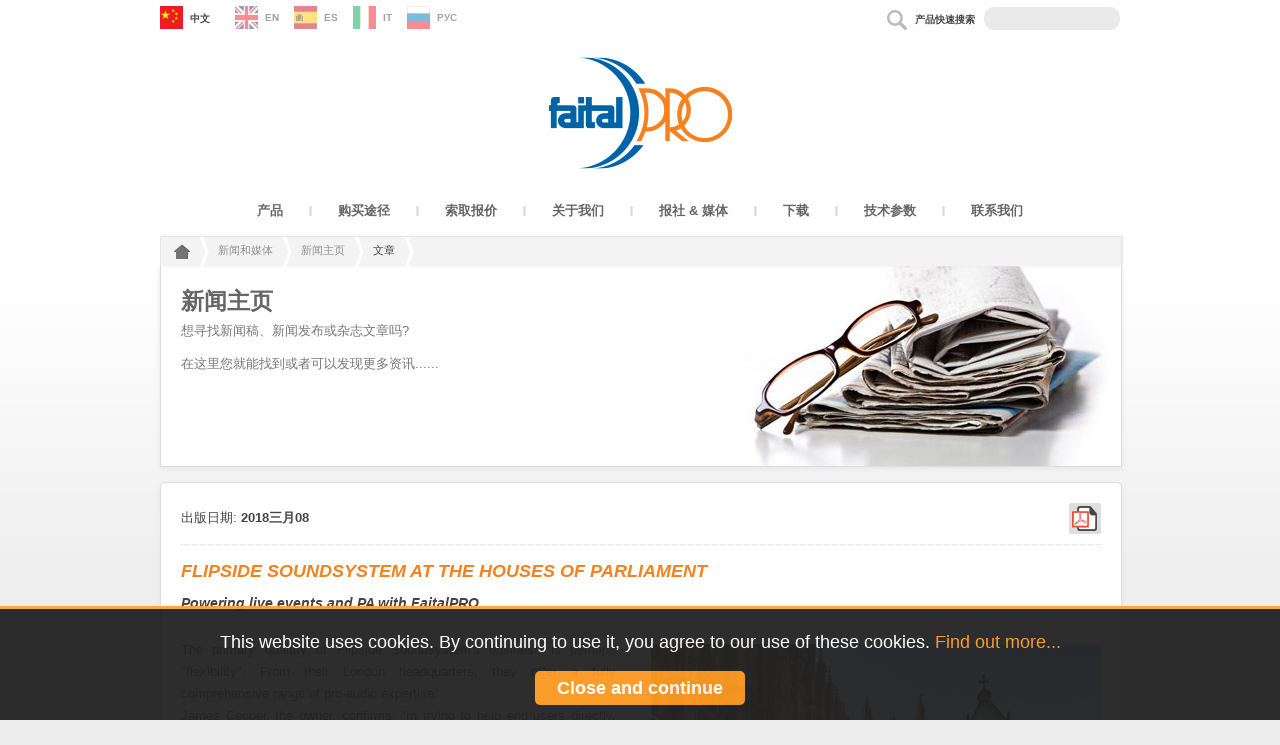

--- FILE ---
content_type: text/html; charset=UTF-8
request_url: https://faitalpro.com/cn/press_&_media/news_archive/article/index.php?id_article=147
body_size: 6400
content:

<!DOCTYPE html PUBLIC "-//W3C//DTD XHTML 1.0 Transitional//EN" "http://www.w3.org/TR/xhtml1/DTD/xhtml1-transitional.dtd">
<html xmlns="http://www.w3.org/1999/xhtml"><head>
<META NAME="KEYWORDS" CONTENT="音响,专业的,专业,音箱,扬声器,喇叭单元,喇叭,专业音响">
<meta http-equiv="Content-Type" content="text/html; charset=UTF-8" />
<link rel="shortcut icon" href="https://www.faitalpro.com/img/favicon.ico" >
<title>FaitalPRO | Press &amp; Media | News Archive</title>

<link rel="stylesheet" media="screen" href="/css/general.css" />
<link rel="stylesheet" media="screen" href="../../../css/general.css" />
<link rel="stylesheet" media="screen" href="/lib/pagetop/css/pagetop.css" />
<link rel="stylesheet" media="screen" href="/css/pressmedia.css" />
<link rel="stylesheet" media="screen" href="/lib/popup/css/popup.css" />
<link rel="stylesheet" media="screen" href="../../../lib/searchbox/css/searchbox.css" />


<style>
.box img:hover{
	opacity:1;
	-moz-opacity:1;
	-webkit-opacity:1;
	filter: alpha(opacity=100);
}

#sharebox{top:500px;}
p{margin-bottom:20px;}

.nav_container{display:none !important;}
.piro_overlay{cursor:default !important;}

#send_result{
	display:none;
	background:#f9f9f9;
	width:410px;
	height:70px;
	font-family:"Trebuchet MS", Arial, Helvetica, sans-serif;
	font-size:13px;
	padding:15px;
	text-align:center;
}

#send_result strong{
	color:#f38221;
	font-size:18px;
}

</style>

<!--[if IE 7]><link rel="stylesheet" type="text/css" href="/css/ie7.css"><![endif]-->
<!--[if IE 8]><link rel="stylesheet" type="text/css" href="/css/ie8.css"><![endif]-->

<script type="text/javascript" src="/lib/jquery.js"></script>
<script type="text/javascript" src="/lib/jquery-ui/js/jquery-ui.js"></script>
<script type="text/javascript" src="/lib/popup/js/popup.js"></script>
<script type="text/javascript" src="/lib/pagetop/js/pagetop.js"></script>
<script type="text/javascript" src="../../../lib/searchbox/js/searchbox.js"></script>
<script type="text/javascript" src="/lib/cookieconsent/cookieconsent.min.js"></script>

<script type="text/javascript">
$(document).ready(function(){	
	$().UItoTop();
	
	$().piroBox_ext({
		piro_speed : 700,
		bg_alpha : 0.7,
		piro_scroll : true 
	});
	
	//CONTROLLO TRADUZIONE ARTICOLO
	$(function(){
		var trans_chk=1;
		if(trans_chk==0){
			$('.press_content').hide();
			$('#send_trigger').click();
			window.setTimeout(function(){
				window.history.back();
			},5000);
		}
	});
});
</script>

</head>
<body>
<div id="master">
<!-- Analytics Tracker
<script>
(function(i,s,o,g,r,a,m){i['GoogleAnalyticsObject']=r;i[r]=i[r]||function(){
(i[r].q=i[r].q||[]).push(arguments)},i[r].l=1*new Date();a=s.createElement(o),
m=s.getElementsByTagName(o)[0];a.async=1;a.src=g;m.parentNode.insertBefore(a,m)
})(window,document,'script','//www.google-analytics.com/analytics.js','ga');

ga('create', 'UA-43537001-1', 'auto');
ga('set', 'anonymizeIP', true);
ga('send', 'pageview');
</script> -->

<!-- Google tag Analytics 4 (gtag.js) -->
<script async src="https://www.googletagmanager.com/gtag/js?id=G-NESTNKL6F5"></script>
<script>
  window.dataLayer = window.dataLayer || [];
  function gtag(){dataLayer.push(arguments);}
  gtag('js', new Date());

  gtag('config', 'G-NESTNKL6F5');
</script>


<!-- Language Selection -->
<script>
$(document).ready(function(){
	var website_lang='cn';	
	$("#toolbar_lang_wrapper").find("a.toolbar_lnk[rel="+website_lang+"]").parent().remove().insertBefore("div.toolbar_lang:first").children().removeClass("lang_disabled").addClass("lang_selected").children("div.lng_txt").show();
});

<!-- Begin Cookie Consent plugin by Silktide - http://silktide.com/cookieconsent -->
window.cookieconsent_options = {
	message: "This website uses cookies. By continuing to use it, you agree to our use of these cookies.",
	learnMore: 'Find out more...',
	dismiss: "Close and continue",
	theme: "dark-bottom",
	link: 'http://www.faitalpro.com/cn/privacy_statement/',
	markup: [
		'<div class="cc_banner-wrapper {{containerClasses}}">',
			'<div class="cc_banner cc_container cc_container--open">',
				'<p class="cc_message">{{options.message}} <a data-cc-if="options.link" class="cc_more_info" href="{{options.link || "#null"}}">{{options.learnMore}}</a></p>',
				'<a href="#null" data-cc-event="click:dismiss" target="_blank" class="cc_btn cc_btn_accept_all">{{options.dismiss}}</a>',
				'<a class="cc_logo" target="_blank" href="http://silktide.com/cookieconsent">Cookie Consent plugin for the EU cookie law</a>',
			'</div>',
		'</div>'
	  ]
};

</script>

<div id="toolbar">
<table id="toolbar_content" width="100%" height="30" border="0" cellspacing="0" cellpadding="0">
  <tr>
    <td width="50%" >
	<div id="toolbar_lang_wrapper">
    <div class='toolbar_lang' ><a href='javascript:void(0);' rel='cn' class='toolbar_lnk lang_disabled' style='background-image:url(/img/icoflaglng_cn.png);'><div class='lng_txt'><b>中文</b></div></a></div><div class='toolbar_lang'><a href='/en/press_&_media/news_archive/article/index.php?id_article=147' rel='en' class='toolbar_lnk lang_disabled' style='background-image:url(/img/icoflaglng_en.png);'><div class='lng_txt'><b>EN</b></div></a></div><div class='toolbar_lang'><a href='/es/press_&_media/news_archive/article/index.php?id_article=147' rel='es' class='toolbar_lnk lang_disabled' style='background-image:url(/img/icoflaglng_es.png);'><div class='lng_txt'><b>ES</b></div></a></div><div class='toolbar_lang'><a href='/it/press_&_media/news_archive/article/index.php?id_article=147' rel='it' class='toolbar_lnk lang_disabled' style='background-image:url(/img/icoflaglng_it.png);'><div class='lng_txt'><b>IT</b></div></a></div><div class='toolbar_lang'><a href='/ru/press_&_media/news_archive/article/index.php?id_article=147' rel='ru' class='toolbar_lnk lang_disabled' style='background-image:url(/img/icoflaglng_ru.png);'><div class='lng_txt'><b>РУС</b></div></a></div>    </div>
    </td>
    <td width="50%">
    <div id="search_wrapper">
		<div><span id="search_label">产品快速搜索</span><input type="text" size="30" value="" id="toolbar_srcfield" onkeyup="srcproduct(this.value);" /></div>
        
		<div id="suggestions_wrapper">
       <img id="suggestions_arrow" src="/cn/lib/searchbox/css/toparrow.png" />
       
        	<div id="suggestions"></div>
        </div>
    </div>
    </td>
  </tr>
</table>
</div>
<div id="header_box">
 <a href="/cn/index.php"><img src="/img/faitalpro_logo.png" width="189" height="116" id="logo" alt="FaitalPRO - Professional Loudspeakers Made in Italy" title=""/></a>
  <table id="main_menu" border="0" cellpadding="0" cellspacing="0">
    <tr>
      <td align="center" valign="middle"><a href="/cn/products/">产品</a></td>
      <td align="center" valign="middle"><img src="/img/sep_menutop.gif" /></td>
      <td align="center" valign="middle"><a href="/cn/where_to_buy/">购买途径</a></td>
      <td align="center" valign="middle"><img src="/img/sep_menutop.gif" /></td>
      <td align="center" valign="middle"><a href="/cn/request_a_quote/">索取报价</a></td>
      <td align="center" valign="middle"><img src="/img/sep_menutop.gif" /></td>
      <td align="center" valign="middle"><a href="/cn/about_us/">关于我们</a></td>
      <td align="center" valign="middle"><img src="/img/sep_menutop.gif" /></td>
      <td align="center" valign="middle"><a href="/cn/press_&_media/">报社 & 媒体</a></td>
      <td align="center" valign="middle"><img src="/img/sep_menutop.gif" /></td>
      <td align="center" valign="middle"><a href="/cn/downloads/">下载</a></td>
      <td align="center" valign="middle"><img src="/img/sep_menutop.gif" /></td>
      <td align="center" valign="middle"><a href="/cn/tech_specs/">技术参数</a></td>
      <td align="center" valign="middle"><img src="/img/sep_menutop.gif" /></td>
      <td align="center" valign="middle"><a href="/cn/contact_us/?ctype=0">联系我们</a></td>
    </tr>
  </table>
</div><div id="breadcrumbs">
<ul>
<li><a href="/cn/index.php" title="Back to Home"><img src="/img/ico_home.png" width="16" height="16" class="home"></a></li>

<li><a href='/cn/press_&_media'>新闻和媒体</a></li><li><a href='/cn/press_&_media/news_archive'>新闻主页</a></li><li>文章</li>
</ul>
<span class="clear"></span>
</div>


   <div class="page welcome_news noprint">
  <div class="page_content">
  <span class="titolipage">新闻主页</span>
  <div class="intro_text">想寻找新闻稿、新闻发布或杂志文章吗? <br />
    <br />
在这里您就能找到或者可以发现更多资讯......
  </div>
  </div>
</div>
<span class="clear"></span>

<div class="press_content box">
<table id='art_tools' cellpadding='0' cellspacing='0'>
				<tr>
					<td width='220'>出版日期: <strong>2018三月08</strong></td>
					<td align='right'>
					<a title=' 以PDF 格式下载此文章' href='pdf.php?id_article=147' target='_blank'><img class='art_icon' src='/press_&_media/news_archive/img/ico_pdf.png'></a>
					</td>
				</tr>
			</table>
			<div id='article'>
			<span class='title'>FLIPSIDE SOUNDSYSTEM AT THE HOUSES OF PARLIAMENT</span><span class='subtitle'>Powering live events and PA with FaitalPRO</span>
			<img src="http://www.faitalpro.com/press_&amp;_media/news_archive/article/img/147_20180308_01.jpg" style="margin:5px 0px 0px 35px; float:right; width:450px;">The primary qualtity of Flipside Soundsystem's business is perhaps "flexibility". From their London headquarters, they offer a fully comprehensive range of pro-audio expertise.<br>
James Cooper, the owner, confirms: "In trying to help end users directly, we are consultants for our clients, also for companies and professionals who need to reach for the best possible sound quality available. Our goal is providing a total uncompromised sound quality combined with a practical solution."<br>
Flipside are mainly recognized as loudspeaker designers, installers, sound consultants and PA hirers.<br>
Driven by a passion for sound, they offer services to clients such as London's leading nightclubs and promoters.<br>
They have proudly developed long lasting relationships with clients and suppliers.<br>
Touring bands and corporate venues are often involved in the daily routine as the recent event held at the London Houses of Parliament confirms.<br>
James says: "The London Houses of Parliament pavilion event was a temporary hire, we supplied engineers and equipment for the pavilion area and a live performance.<br>
Just a few metres from the Thames bank-side we were called to celebrate the 25th anniversary of the Irish company SAM.<br>
For their business anniversary they hired the Thames Pavilion which is at the back of the Houses of Parliament, within a small private garden. The place is rather picturesque since it is a few meters from the Thames and you can walk just outside the terrace with the Parliament houses marvelous landscape at the back.<br>
Here, the PA was requested to amplify a group called The Titanic Dancers, an Irish band composed of 3 musicians, string session, vocalist, and dancers. There was also a video presentation with food and drinks to celebrate the occasion.
It was a relatively simple job, with an active system, a Midas desk and basic outboard equipment, some microphones, wedge monitors, with only 4 audio crew members including myself needed.<br>
The job was very interesting for many reasons, one being for security check clearance which was very difficult, and for around 50 guests we had to produce a lot of identification info.<br>
We were allowed access just 45 minutes before the start of the event so all equipment used had to be installed very fast.<br>
The issue of this job was time. With only 45 minutes before the event we had a very limited time to gain access, bring in the equipment, setup, sound check and be live and ready for the band to start.<br>
We are not a big company, so we really can take care of our customers needs and our main efforts at the moment are concentrated on developing our PA hire business for occasions just like this.<br>
Our goal is also to focus on developing new audio ideas since we are driven by passion; paying a lot of attention to detail we devote a lot of time into research and development areas.<br>
This is why we are also trying to expand our business areas providing new solutions for a contemporary range of applications.<br>
Our Hypex amplifier modules and FaitalPRO RS range of bass drivers is particularly appreciated.<br>
Among the many FaitalPRO loudspeakers used our cabinets host subwoofers 18FH510, woofers 8PR200, woofers 8RS250, full-ranges 4FE32, and compression drivers HF104.<br>
We chose FaitalPRO professional loudspeakers because their customer care is fantastic with the power to size ratio we need. We just can't find another product range out there that can boast the same quality."<br>
ends<br><br>
 
<a href="http://presspool.faitalpro.com/FlipSideSoundsystem/" target="_blank">Press Images available here</a><br><br>
 

<b>Flipside</b><br>
 
<a href="http://www.flipside-soundsystem.co.uk" target="_blank">www.flipside-soundsystem.co.uk</a>
			</div></div>

</div>
<div id="footer_box">
    <div id="footer_menu">
    <table border="0" cellpadding="7" cellspacing="0" id="tbl_footer_menu">
      <tr>
        <td align="left" valign="top" width="248">
 	 <div id="footer_social">
        <span id="btn_fbt"><a href="https://www.facebook.com/FaitalPRO" target="_blank" title="FaitalPRO on Facebook"><img src="/img/ico_fb_foot.png"></a></span>
        <span id="btn_ig"><a href="https://www.instagram.com/faitalpro/" title="FaitalPRO on Instagram" target="_blank"><img src="/img/ico_ig_foot.png"></a></span>
        <span id="btn_int"><a href="https://linkedin.com/showcase/faitalpro" rel="publisher" title="FaitalPRO on LinkedIn" target="_blank"><img src="/img/ico_in_foot.png"></a></span>
        <span id="btn_twt"><a href="https://x.com/faitalpro" title="FaitalPRO on X" target="_blank"><img src="/img/ico_tw_foot.png"></a></span>
        <span id="btn_ytt"><a href="https://www.youtube.com/user/faitalpro" title="FaitalPRO YouTube Channel" target="_blank"><img src="/img/ico_yt_foot.png"></a></span>
    </div>

		<b>FAITAL S.p.A.</b><br>
        Via Bruno Buozzi, 12<br>
        20097 San Donato Milanese (Milan)<br>
        Italy<br>
        <br>
        <b>P.I.</b> IT00757890157<br><br>
        <b>Tel:</b> +39 02 5277031<br>
        <img id="alpsalpine_footlogo" src="/img/alpsalpinegroup_logo_foot.svg">
        </td>
        <td width="152" align="right" valign="top" class="bordersx">
        	<ul>
              <li class="first">了解</li>
              <li><a href="/cn/about_us/">关于我们</a></li>
              <li><a href="/cn/tech_specs/">技术规格</a></li>
              <li><a href="/cn/about_us/eco-conscious/">Eco-Conscious</a></li>
              <li><a href="/cn/press_&_media/">报社 & 媒体</a></li>
              <li><a href="/cn/downloads/">下载</a></li>
            </ul>
        </td>
        <td width="131" align="right" valign="top" class="bordersx">
       <ul>
            	<li><a href="/cn/products/" class="first">发现</a></li>
                <li><a href="/cn/products/LF_Loudspeakers/">低音喇叭单元</a></li>
                <li><a href="/cn/products/HF_Drivers/">高音喇叭单元</a></li>
                <li><a href="/cn/products/Coaxial_Loudspeakers/">同轴喇叭单元</a></li>
                <li class="foot-li-spacer"><a href="/cn/products/HF_Horns/">高音号角</a></li>
                <li><a href="/cn/products/archived_products/">归档产品</a></li>
                <li><a href="/cn/products/compare_products/">比较产品</a></li>
          </ul>
        </td>
        <td width="115" align="right" valign="top" class="bordersx">
        	<ul>
           	  <li class="first">购买</li>
            	<li><a href="/cn/request_a_quote/">索取报价</a></li>
                <li><a href="/cn/where_to_buy/">寻找分销商</a></li>
            </ul>
        </td>
        <td width="131" align="right" valign="top" class="bordersx">
        	<ul>
           	  <li class="first">联系方式</li>
            	<li><a href="/cn/contact_us/?ctype=0">获取信息</a></li>
                <li><a href="/cn/contact_us/?ctype=1">销售联系方式</a></li>
                <li><a href="/cn/contact_us/?ctype=3">媒体联系方式</a></li>
            </ul>
            <ul style="margin-top:30px;">
           	  <li class="first">支持</li>
            	<li><a href="/cn/support/online_fraud_prevention/index.php">网络欺诈预防 (英语)</a></li>
            </ul>

        </td>
      </tr>
    </table>
  </div>
  <div id="footer_info">
  <table border="0" width="960" cellpadding="4" cellspacing="0" id="tbl_footer_info">
      <tr>
        <td align="left" valign="middle">©2026 FAITAL S.p.A. a socio unico - 所有权利全部保留</td>
        <td align="right" valign="middle"><a href="/cn/privacy_statement/">隐私</a></td>
      </tr>
    </table>
   </div>
 </div>    <a href="#send_result" rel="inline-440-110" class="pirobox" id="send_trigger"></a>
    <div id="send_result">
    <strong>很抱歉......</strong><br />本文尚无中文版。<br />数秒后将跳转到此前页面。<br />感谢您的耐心等待。
    </div>
</body>
</html>



--- FILE ---
content_type: text/css
request_url: https://faitalpro.com/css/general.css
body_size: 4469
content:
/* GLOBAL CSS Document */

/* GENERALI INIZIO ----------------------------------------------------------------------------------------------------------------*/
html, body{
	margin:0;
	background: url(../img/pageint_bg.png) repeat-x #ededed;
	font-family: "Lucida Sans Unicode", "Lucida Grande", sans-serif;
	font-size:11px;
	color:#444;
	-webkit-text-size-adjust: 100%;
	overflow-x:hidden;
    
}

p{
	margin:0;
	padding:0;
}

body.index{
		background: url(../img/page_bg.png) repeat-x  #ededed;
	
}

#master{
	width:960px;
	margin:auto;
	position:relative;
}

.master-wrphome{
	width:960px;
	margin:auto;
	position:relative;
}

strong{
	font-weight:bold;
	font-family:"Trebuchet MS", Arial, Helvetica, sans-serif;
}

a{
	color:#f38221;
	text-decoration:none;
}

a:hover{
	color:#f49308;
}

.hyphen{
	-webkit-hyphens: auto;
     -moz-hyphens: auto;
          hyphens: auto;
}

/*VERIFICARE SE ANCORA UTILIZZATO ----------------------------------------------------------------------------------------------------------------*/
.lnk2btn{
	background:#f38221;
	text-decoration:none;
	color:#FFF;
	padding:3px 6px;
	display: inline-block;
	text-transform:uppercase;
	border:1px solid #cc7903;
	
    -moz-border-radius: 3px;
    -webkit-border-radius: 3px;
	border-radius: 3px;

	-moz-box-shadow:#ddd 1px 1px 1px;
	-webkit-box-shadow:#ddd 1px 1px 1px;
	box-shadow: #ddd 1px 1px 1px;
	
	text-shadow:#cc7903 1px 1px 2px;
	-moz-text-shadow:#cc7903 1px 1px 2px;
	-webkit-text-shadow:#cc7903 1px 1px 2px;
	
	/*TRICK FOR IE BORDER RADIUS AND SHADOWS*/
	behavior: url(/css/iecss3.htc);
	position:relative;
}

.lnk2btn:hover{
	background:#f49308;
	color:#FFF;
	
	-moz-box-shadow:#ddd 0px 0px 1px;
	-webkit-box-shadow:#ddd 0px 0px 1px;
	box-shadow: #ddd 0px 0px 1px;
}
/*FINE CSS DA VERIFICARE-----------------------------------------------------------------------------------------------------------------------*/

img{
	border:none;
}

.clear{
	content:"";
	display:block;
	height:0;
	line-height:0;
	clear:both;
	visibility:hidden;
}

.box{
	border:3px solid #FFF;
	
	-moz-box-shadow:#ddd 0px 2px 5px;
	-webkit-box-shadow:#ddd 0px 2px 5px;
	box-shadow: #ddd 0px 2px 5px;
	
	z-index:1;
	
	-khtml-user-select: none;
	-moz-user-select: none;
	-o-user-select: none;
	user-select: none;

	
	/*TRICK FOR IE BORDER RADIUS AND SHADOWS*/
	behavior: url(/css/iecss3.htc);
	position:relative;
}

.box img:hover{
	opacity:0.7;
	-moz-opacity:0.7;
	-webkit-opacity:0.7;
	filter: alpha(opacity=70);
}

.page{
	background:#FFF;
	width:960px;
	text-align:justify;
	border:1px solid #ddd !important;
	border-top:none !important;
	
	
	-moz-box-shadow:#e8e5e5 0px 2px 5px;
	-webkit-box-shadow:#e8e5e5 0px 2px 5px;
	box-shadow: #e8e5e5 0px 2px 5px;

	z-index:5;
	
	/*TRICK FOR IE BORDER RADIUS AND SHADOWS*/
	behavior: url(/css/iecss3.htc);
}

.page_content{
	padding:20px;
}

.page_separator{
	width:100%;
	height:20px;
	background:url(/img/spacer_mix.gif) repeat-x;  
	}

.titolipage{
	font-family:"Trebuchet MS", Arial, Helvetica, sans-serif;
	font-weight:bold;
	font-size:26px;
	color:#666;
	display:block;
	margin-bottom:5px;
}

.sottotitolipage{
	font-family:"Trebuchet MS", Arial, Helvetica, sans-serif;
	font-size:22px;
	color: #555;
	display:block;
	margin-bottom:10px;
}

#main_content{
	width:680px;
	float:left;
	text-align:justify;
}

#side_content{
	float:right;
	width: 225px;	
}

.side_box{
	padding:6px !important;
	margin-bottom:10px;
	background-color:#eee !important;
	
	
	font-family:"Trebuchet MS", Arial, Helvetica, sans-serif;
	font-weight:bold;
	font-size:14px;
	
	/*TRICK FOR IE BORDER RADIUS AND SHADOWS*/
	behavior: url(/materials/css/iecss3.htc);
}

.boxed_title{
	margin:0;
	margin-bottom:10px;
	background: url(/img/boxed_title_bg.gif) no-repeat #bbb;
	color:#fff;
	display: block;
	padding:10px 15px;
	width:650px;
	
	font-family:"Trebuchet MS", Arial, Helvetica, sans-serif;
	font-size:20px;
	font-weight:bold;
}

.side_title_boxed{
	margin:0;
	margin-bottom:10px;
	background: url(/img/boxed_title_bg.gif) no-repeat #bbb;
	color:#fff;
	display: block;
	padding:10px 15px;
	
	font-family:"Trebuchet MS", Arial, Helvetica, sans-serif;
	font-size:20px;
	font-weight:bold;
}

.side_box_title{
	font-family:"Trebuchet MS", Arial, Helvetica, sans-serif;
	font-size:14px;
	font-weight:bold;
	color:#f47108;
	display:block;
	border-bottom:1px dotted #bbb;
	padding:5px 0px;
	margin-bottom:5px;
}

.big_gray_txt{
	font-family:"Trebuchet MS", Arial, Helvetica, sans-serif;
	color:#666;
	font-size:16px;
	font-weight:bold;
}
/* FINE GENERALI ----------------------------------------------------------------------------------------------------------------*/


/* HEADER INIZIO -------------------------------------------------------------------------------------------------------------------------------------------------------------------------------*/

#header_box{
	width:960px;
	text-align:center;
}

#logo{
	margin:55px 0px 20px 0px;
	height:116px;	
}

/* TOOLBAR INIZIO -------------------------------------------------------------------------------------------------------------------------------------------------------------------------------*/
#toolbar{
    font-family: Arial, "sans-serif" !important;    
	font-size:10px;
	position:fixed !important;
    top: 0;
	left: 0;
	z-index:1000;
	background-color:#fff;
	width:100%;
	height:40px;
	padding:0px;
	margin:0px;
}

#toolbar_content{
	width:960px;
	margin:auto;
	color:#fff;
	margin-top:3px;
}

.toolbar_lnk{
	color:#444;
	position:relative;
	text-transform:uppercase;
	float:right;
	padding:6px 15px 10px 30px;
	background-repeat:no-repeat;
	height:7px;
}

.toolbar_lnk:hover{
	color:#444;
}

.toolbar_firstbtn{
	border-left:1px dotted #666;
}

.toolbar_lastbtn{
	border-right:none;
}

/*Toolbar Language Selection*/
.toolbar_lang a{
	display:block;
	padding-left:28px;
	font-size:10px;
	float:left;
	padding:6px 15px 10px 30px;
	color:#444;
	text-transform:uppercase;
	border-right:none !important;
	height:7px;
}

.toolbar_lang a:hover{
	opacity:1 !important;
	-moz-opacity:1 !important;
	-webkit-opacity:1 !important;
	filter: alpha(opacity=100) !important;
}

.toolbar_lang a.lang_disabled{
	opacity:0.50;
	-moz-opacity:0.50;
	-webkit-opacity:0.50;
	filter: alpha(opacity=50);
}

.toolbar_lang a.lang_selected{
	cursor:default;
	border-right:1px dotted #666;
	margin-right:10px;
}

.toolbar_lang a.lang_selected:hover{
	background-color:transparent !important;
}

/*Toolbar Search box*/
#search_label{
	float:none;
	color:#444;
	position:relative;
	font-size:10px;
	font-weight:bold;
	padding:8px 9px 9px 38px;
	text-transform:uppercase;
	background:url(../img/ico_toolbar_search.png) no-repeat 10px 4px;
}

/* SEARCH BOX */
#search_wrapper{
	float:right;
	position:relative;
	font-family:Arial, Helvetica, sans-serif;
}

#search_wrapper div input {
	font-family:Arial, Helvetica, sans-serif;
	font-size:13px;
	font-weight:bold;
	padding:4px 8px;
	width:120px;
	color:#666;
	background-color:#e7e7e7;
	text-transform:uppercase;	
	-moz-border-radius: 10px;
	-webkit-border-radius: 10px;
	border-radius: 10px;
	border:none;
	
	opacity:0.85;
	-moz-opacity:0.85;
	-webkit-opacity:0.85;
	filter: alpha(opacity=85);
	
	/*TRICK FOR IE BORDER RADIUS AND SHADOWS*/
	behavior: url(/css/iecss3.htc);
	position:relative;
}

#search_wrapper div input:focus {
	opacity:1;
	-moz-opacity:1;
	-webkit-opacity:1;
	filter: alpha(opacity=100);
}


/*CONDITIONAL ADJUSTMENT*/
@-moz-document url-prefix() {
	.toolbar_lnk{padding:9px 5px 9px 38px;}
	#search_wrapper{margin-top:1px;}
}

/* FLOATING BUBBLE FRAME INIZIO */

.bubbleframe_wrapper{ 
	position:relative;
	display:none;
	top:45px;
}
	
.bubbleframe{ 
	position: absolute;
	z-index:1000;
	
	font-family:"Lucida Grande","Lucida Sans Unicode",Arial,Verdana,sans-serif;
	background-color:#FFF;
	padding:10px;
	color:#444;
	font-size:10px;
	line-height:14px;
	border:2px solid #777;
	
	opacity:0.95;
	-moz-opacity:0.95;
	-webkit-opacity:0.95;
	filter: alpha(opacity=95);
	
	-moz-box-shadow:0px 2px 5px #888;
	-webkit-box-shadow:0px 2px 5px #888;
	box-shadow:0px 2px 5px #888;

	-moz-border-radius: 8px;
	-webkit-border-radius: 8px;
	border-radius: 8px;

	/*TRICK FOR IE BORDER RADIUS AND SHADOWS*/
	behavior: url(/css/iecss3.htc);
}
	
.bubbleframe_arrow{
	position:absolute;
	width:20px;
	height:15px;
	top:-12px;
	z-index:1100;
}
/* FLOATING BUBBLE FRAME FINE */

/* TOOLBAR FINE */


/* MAIN MENU INIZIO */
#main_menu{
	height:20px;
	text-transform:uppercase;
	margin:auto;
	margin-top:10px;
	
	-khtml-user-select: none;
	-moz-user-select: none;
	-o-user-select: none;
	user-select: none;
}

#main_menu td{
padding: 0px 5px;
}

#main_menu a{
	font-size:10px;
	font-weight:bold;
	color:#666;
}

#main_menu a:hover{
	color: #f38221;
}

#index_divider{
	width:850px;
	margin:auto;
	margin-bottom:10px;
}
/* MAIN MENU FINE */
/* BREADCRUMP MENU INIZIO */
#breadcrumbs{
	width:100%;
	background:#f3f3f3;
	font-size:11px;
	border:1px solid #e8e5e5;
	border-bottom:none;
	margin-top:15px;
		
	-moz-box-shadow:#e8e5e5 1px 0px 2px;
	-webkit-box-shadow:#e8e5e5 1px 0px 2px;
	box-shadow: #e8e5e5 1px 0px 2px;

	
	-khtml-user-select: none;
	-moz-user-select: none;
	-o-user-select: none;
	user-select: none;
	
	/*TRICK FOR IE BORDER RADIUS AND SHADOWS*/
	behavior: url(/css/iecss3.htc);
	position:relative;
}

#breadcrumbs .home{
	margin-left:5px;
}

#breadcrumbs ul{
	margin:0;
	padding:0;
	list-style:none;
}

#breadcrumbs ul li{
	float:left;
	display:block;
	padding:6px 20px 4px 8px;
	height:19px;
	background:url(/img/sep_breadcrumbs.gif) top right no-repeat;
	cursor:default;
}

#breadcrumbs ul li a {
	color:#8f8f8f;
}

#breadcrumbs ul li a:hover{
	color:#ff8e00;
}
/* BREADCRUMP MENU FINE */
/* HEADER FINE ------------------------------------------------------------------------------------------------------------------------------------------------------------------------*/

#slider{
	width:960px;
	height:375px;
}

.box_args{
	margin:0;
	padding:0;
	margin-top:15px !important;
}

.list_args{
	list-style:none;
	margin:0;
	padding:0;
}

.list_args li.box{
	display:block;
	float:left;
	width:222px;
	height:150px;
	border:3px solid transparent;
	background:#fff;
}

.spacedx{
	margin-right:16px;
}
/* CONTENT FINE */

/* FOOTER INIZIO ------------------------------------------------------------------------------------------------------------------------------------------------------------------------*/
#footer_box{
	width:100% !important;
	color:#444;
	font-size:13px;
    font-family: Arial, "sans-serif" !important;    
	margin-top:20px;
	position:relative;
	background-color:#fff;
}

#footer_menu, #footer_social{
	background:none;
	width:950px;
	margin:auto;
	border:none;
	line-height:20px;
}

#footer_social{
	margin-bottom:20px;
	width:100% !important;
}

#footer_social img{
margin-right:4px;
}

#footer_info{
	background:none;
	background-color:#fff;
	width:100%;
	padding:5px 0px;
	text-transform: none;
	font-weight:bold;
	font-size:11px;
	border-left:none;
	border-right:none;
	border-top:1px solid #f1f1f1;
}

#alpsalpine_footlogo{
    width:60%;
    margin-top: 25px;
}

#tbl_footer_menu{
	width:100%;
	padding-bottom:30px;
	padding-top:25px;
		font-size:13px;
}

#tbl_footer_menu .bordersx{
	border-left:1px solid #f1f1f1;
}

#tbl_footer_menu ul{
	list-style:none;
	margin:0;
	padding:0;
	line-height:28px;
	font-family: Arial, Helvetica, sans-serif;
	font-size:0.9em;
	margin-left:10px;
}

#tbl_footer_menu li.first, #tbl_footer_menu li a.first{
	color:#444;
	font-weight:bold;
	font-size:15px;
	margin-bottom:10px;
	display:block;
}

#tbl_footer_menu li.foot-li-spacer{
	margin-bottom:10px;
}

#tbl_footer_menu li a{
	color:#666;
}

#tbl_footer_menu li a:hover{
	color:#333;
}

#tbl_footer_info{
	height:40px;
	color:#555;
	padding:0px;
	margin:auto;
}

#tbl_footer_info .highlight{
	color:#555;
}

/* FOOTER FINE ------------------------------------------------------------------------------------------------------------------------------------------------------------------------*/

/* PAGE LOADER INIZIO ------------------------------------------------------------------------------------------------------------------------------------------------------------------------*/

#page_content{
	display:none;
}

#page_load{
	width:100%;
	text-align:center;
	color:#999;
	margin:50px 0px 30px 0px;
}

/* PAGE LOADER FINE ------------------------------------------------------------------------------------------------------------------------------------------------------------------------*/

/* COOKIES BANNER INIZIO ------------------------------------------------------------------------------------------------------------------------------------------------------------------------*/
.cc_container {
    background: #222 !important;
	
	color: #fff;
	font-size:18px !important;
	font-family: "Helvetica Neue Light", "HelveticaNeue-Light", "Helvetica Neue", Calibri, Helvetica, Arial !important;
	box-sizing:border-box;
	border-top: 3px solid #ffa437;
	text-align:center;
	
	  /* IE 8 */
	  -ms-filter: "progid:DXImageTransform.Microsoft.Alpha(Opacity=95)";
	
	  /* IE 5-7 */
	  filter: alpha(opacity=95);
	
	  /* Netscape */
	  -moz-opacity: 0.95;
	
	  /* Safari 1.x */
	  -khtml-opacity: 0.95;
	
	  /* Good browsers */
	  opacity: 0.95;
	}
	
    .cc_container .cc_btn,
    .cc_container .cc_btn:visited {
		float:none !important;
        background-color: #fc9820 !important;
        color: #fff !important;
		margin:auto !important;
		max-width: 180px !important;
		margin-top:20px !important;
		font-weight:bold;
        transition: background 200ms ease-in-out, color 200ms ease-in-out, box-shadow 200ms ease-in-out;
        -webkit-transition: background 200ms ease-in-out, color 200ms ease-in-out, box-shadow 200ms ease-in-out;
        -webkit-border-radius: 5px;
		border-radius: 5px;
    }

    .cc_container .cc_btn:hover,
    .cc_container .cc_btn:active {
        background-color: #fb7f1d !important;
        color:#fff !important;
    }


    .cc_more_info {

    }

    .cc_container a,
    .cc_container a:visited {
        text-decoration: none;
        color: #fc9820 !important;
        transition: 200ms color;
    }

    .cc_container a:hover,
    .cc_container a:active {
        color: #fb7f1d !important;
    }



/* FULL SCREEN POPUP ------------------------------------------------------------------------------------------------------------------------------------------------------------------------*/

/**
 * Featherlight – ultra slim jQuery lightbox
 * Version 1.7.14 - http://noelboss.github.io/featherlight/
 *
 * Copyright 2019, Noël Raoul Bossart (http://www.noelboss.com)
 * MIT Licensed.
**/

html.with-featherlight {
	/* disable global scrolling when featherlights are visible */
	overflow: hidden;
}

.featherlight {
	display: none;

	/* dimensions: spanning the background from edge to edge */
	position:fixed;
	top: 0; right: 0; bottom: 0; left: 0;
	z-index: 2147483647; /* z-index needs to be >= elements on the site. */

	/* position: centering content */
	text-align: center;

	/* insures that the ::before pseudo element doesn't force wrap with fixed width content; */
	white-space: nowrap;

	/* styling */
	cursor: pointer;
	background: #333;
	/* IE8 "hack" for nested featherlights */
	background: rgba(0, 0, 0, 0);
}

/* support for nested featherlights. Does not work in IE8 (use JS to fix) */
.featherlight:last-of-type {
	background: rgba(0, 0, 0, 0.8);
}

.featherlight:before {
	/* position: trick to center content vertically */
	content: '';
	display: inline-block;
	height: 100%;
	vertical-align: middle;
}

.featherlight .featherlight-content {
	/* make content container for positioned elements (close button) */
	position: relative;

	/* position: centering vertical and horizontal */
	text-align: center;
	vertical-align: middle;
	display: inline-block;

	/* dimensions: cut off images */
	overflow: auto;
	padding: 25px 25px 0;
	border-bottom: 25px solid transparent;

	/* dimensions: handling large content */
	margin-left: 5%;
	margin-right: 5%;
	max-height: 95%;
    max-width:900px;

	/* styling */
	background: #fff;
	cursor: auto;

	/* reset white-space wrapping */
	white-space: normal;
}

/* contains the content */
.featherlight .featherlight-inner {
	/* make sure its visible */
	display: block;
}

/* don't show these though */
.featherlight script.featherlight-inner,
.featherlight link.featherlight-inner,
.featherlight style.featherlight-inner {
	display: none;
}

.featherlight .featherlight-close-icon {
	/* position: centering vertical and horizontal */
	position: absolute;
	z-index: 9999;
	top: 20px;
	right: 20px;

	/* dimensions: 25px x 25px */
	line-height: 38px;
    width: 160px;

	/* styling */
	cursor: pointer;
	text-align: center;
	font-family: Arial, sans-serif;
    font-size:15px;
    font-weight:bold;
	background: #fd7f14; /* Set the background in case it overlaps the content */
	background: rgba(253, 127, 20, 1);
	color: #000;
	border: none;
	padding: 0;
    border-radius:5px;
    color:#fff;
}

/* See http://stackoverflow.com/questions/16077341/how-to-reset-all-default-styles-of-the-html5-button-element */
.featherlight .featherlight-close-icon::-moz-focus-inner {
	border: 0;
	padding: 0;
}

.featherlight .featherlight-image {
	/* styling */
	width: 100%;
}


.featherlight-iframe .featherlight-content {
	/* removed the border for image croping since iframe is edge to edge */
	border-bottom: 0;
	padding: 0;
	-webkit-overflow-scrolling: touch;
}

.featherlight iframe {
	/* styling */
	border: none;
}

.featherlight * { /* See https://github.com/noelboss/featherlight/issues/42 */
	-webkit-box-sizing: border-box;
	-moz-box-sizing: border-box;
	box-sizing: border-box;
}

.lightbox { display: none; }


#message{
    font-family: Arial, "sans-serif" !important;    
}

#logopopup{
    width:180px;
    
}

#messagetitle{
    font-size:30px;
    display:block;
    font-family: 'Oswald', sans-serif;
    text-transform: uppercase;
}

#messagecontent{
    text-align: justify;
    display:block;
    font-size:16px;
    padding:30px;
    line-height:28px;
}

#bankinfo{

    line-height: 22px;
}

.message_bankbox{
    display:inline-block;
    vertical-align: top;
    width:365px;
    border:3px solid #ddd;
    margin: 20px 8px;
    border-radius: 5px;
    font-size:14px;
}

.box_title{
    margin-bottom: 10px;
    padding:10px 20px;
    background-color:#fd7f14;
    color:#ffffff;
    border-radius: 5px 5px 0px 0px;
    font-weight: bold;
}

.box_content{
    padding:0px 20px 20px 20px;
}

b.messagelist{
    color:#fd7f14;
}

/* handling phones and small screens */
@media only screen and (max-width: 1024px) {
	.featherlight .featherlight-content {
		/* dimensions: maximize lightbox with for small screens */
		margin-left: 5%;
		margin-right: 5%;
		max-height: 98%;

		padding: 10px 10px 0;
		border-bottom: 10px solid transparent;
	}
    
    #messagecontent{
        font-size:35px !important;
        line-height: 55px !important;
        padding:40px !important;

    }
    
    .message_bankbox{
        width:98% !important;
        margin: 40px 8px !important;
        text-align:left !important;
        font-size: 38px !important;
    }
    
    #bankinfo{
        line-height: 55px !important;
    }
    
    #messagetitle{
        font-size:55px !important;
    } 
    
    #logopopup{
        width:320px !important;
        margin:40px 0px !important;
    }
    
    .box_title{
    font-size: 30px;
    margin-bottom: 10px;
    background-color:#fd7f14;
    color:#ffffff;
    border-radius: 5px 5px 0px 0px;
    font-weight: bold;
    }
    
    .featherlight .featherlight-close-icon {
	/* position: centering vertical and horizontal */
	top: 15px;
	right: 15px;

	/* dimensions: 25px x 25px */
	line-height: 50px;
    width: 200px !important;

	/* styling */
    font-size:20px;
    }
}

/* hide non featherlight items when printing */
@media print {
	html.with-featherlight > * > :not(.featherlight) {
		display: none;
	}
}



--- FILE ---
content_type: text/css
request_url: https://faitalpro.com/cn/css/general.css
body_size: 96
content:
/* CHINESE WEBSITE CSS Document */

#main_menu a{
	font-family:Arial, Helvetica, sans-serif;	
	font-size:13px;
}

#main_menu td{
padding:0px 13px;
}

#tbl_footer_menu li .first{
	font-size:12px;
}

.titolipage{
	font-size:23px;
}

#search_wrapper{
	margin-top:2px !important;
}



--- FILE ---
content_type: text/css
request_url: https://faitalpro.com/css/pressmedia.css
body_size: 2024
content:
/* GLOBAL CSS Document */

#media_load{
	width:910px;
	height:254px;
	text-align:center;
	color:#999;
}

#media_load img{
	border:none;
	margin-top:70px;
}

/* WELCOME PAGE */

.welcome{
	background:url(/press_&_media/img/bg_welcome.jpg) no-repeat right top #fff  !important;
	}
	
.intro_text{
	font-size:13px;
	color:#777;
	font-weight:normal;
	width:480px;	
}

.intro_block{
	height:240px;
}

.section_menu{
	background:#FFF;
	overflow:hidden;
	margin-top:5px;
	
	border-radius: 0px 0px 5px 5px;
    -moz-border-radius: 0px 0px 5px 5px;
    -webkit-border-radius: 0px 0px 5px 5px;
	
	/*TRICK FOR IE BORDER RADIUS AND SHADOWS*/
	behavior: url(/css/iecss3.htc);
}
	
.section_menu table{
	width:100%;
	padding:0;
	margin:0;
	
}
	
.section_menu table td{
	border-right:1px solid #eee;
	padding-left:8px;
	padding-top:8px;
}

.section_menu table td:hover{
	opacity:0.6;
	-moz-opacity:0.6;
	-webkit-opacity:0.6;
	filter: alpha(opacity=60);
}

.section_menu table td.firstcell{
	padding-left:8px;
}

.section_menu table td.lastcell{
	border-right:none;
	padding-right:0px;
	padding-left:0px;
}
	
.section_title{
	font-size:14px;
	color: #f38221;
}


.section_menu .news a{
	background:url(/press_&_media/img/bg_press.jpg) no-repeat right 40px  !important;
	display:block;
	width:100%;
	height:150px;
	color:#444;
	}
	
.section_menu .photogallery a{
	background:url(/press_&_media/img/bg_photogallery.jpg) no-repeat right bottom  !important;
	display:block;
	width:100%;
	height:150px;
	color:#444;
}
	
.section_menu .video a{
	background:url(/press_&_media/img/bg_video.jpg) no-repeat right 15px  !important;
	display:block;
	width:100%;
	height:150px;
	color:#444;
}

.section_menu .presscontact a{
	background:url(/press_&_media/img/bg_presscontact.jpg) no-repeat left bottom    !important;
	display:block;
	width:100%;
	height:150px;
	color:#444;
	padding-left:5px;
}

.press_content{
	background:#FFF;
	margin-top:15px;
	padding:20px;
	font-family:"Trebuchet MS", Arial, Helvetica, sans-serif;
	line-height:18px;
	text-align:justify;
	width:920px;
	
	border:1px solid #ddd;
	
	border-radius: 5px;
    -moz-border-radius: 5px;
    -webkit-border-radius: 5px;
	
	box-shadow: #e8e5e5 0px 2px 5px;
	-moz-box-shadow:#e8e5e5 0px 2px 5px;
	-webkit-box-shadow:#e8e5e5 0px 2px 5px;
	
	overflow:hidden;
}

/*DOWNLOAD MENU BOX*/
#box_pressdownload{
	width:466px;
}

#box_pressdownload li{
	list-style-image:url(/img/lister_arrow.png);
	line-height:25px;
	margin-left:210px;
	}
	
#pressdownload_lnk{
	width:auto;
	margin-top:35px;
}

#pressdownload_lnk a{
	color:#444;
}

#pressdownload_lnk a:hover{
	color:#f38221;
}


/* NEWS ARCHIVE -----------------------------------------------------------------------------------------------------------------------------------------------------------------*/

.boxed_title{
	margin-bottom:0px;
}

.welcome_news{
	background:url(/press_&_media/news_archive/img/bg_welcome.jpg) no-repeat right bottom #fff  !important;
	height:200px;
	}
	

	
a.archive_list{
	padding:0;
	margin:0;
	padding:8px 15px;
	border-bottom:1px dotted #ddd;	
	border-left:1px dotted #ddd;	
	border-right:1px dotted #ddd;	
	display:block;
	background:#fcfcfc;
	color:#555;

}

a.archive_list:hover{
	background: #f49308;
	color:#fff;
}

a.archive_list:hover .data{
	color:#fff;
}

.total_results{
	float:right;
}

.wrap_title{
	display:block;
	float:left;
}

.title{
	font-weight:bold;
	font-size:13px;
}

.data{
	font-size:11px;
	color:#f38221;	
}

#srckey{
	width:145px;
	float:left;
}

#btn_srckey{
	margin:5px;
	text-align:left;
	background:none;
	width:25px;
	height:25px;
	float:right;
}

#year_list a{
	display:block;
	padding:5px 15px;
	border-bottom:1px dotted #eee;
	font-size:12px;
	color:#666;
	border-radius: 5px;
    -moz-border-radius: 5px;
    -webkit-border-radius: 5px;
	
	/*TRICK FOR IE BORDER RADIUS AND SHADOWS*/
	behavior: url(/css/iecss3.htc);
}

#year_list a:hover{
	background:#f2f2f2;
}

#year_list a.selected{
	
	color:#666;
	background:#f2f2f2;
	margin-bottom:3px;
	
	border-radius: 5px;
    -moz-border-radius: 5px;
    -webkit-border-radius: 5px;
}

.yearlnk{
	font-weight:bold;
	color:#F60;	
}


#noresults{
	text-align:center;
	margin-top:10px;
	border:1px solid #eee;
}


/* NEWS ARTICLE */

.art_icon{
	margin-left:5px;
}

#art_tools{
	padding-bottom:10px;
	margin-bottom:15px;	
	border-bottom:1px dotted #ddd;
	width:100%;
	font-size:13px;
}


#article{
	font-size:13px;
	line-height:22px;
    font-family: Arial, "sans-serif" !important;    
}

#article img{
	border-radius: 5px;
    -moz-border-radius: 5px;
    -webkit-border-radius: 5px;
}

#article a.zoom{
	cursor: -webkit-zoom-in;
	cursor: -moz-zoom-in;
}

	
#article span.title{
	font-weight:bold;
	font-size:18px;
	font-style:italic;
	display:block;
	margin-bottom:10px;
	color:#f38221;
}

#article span.subtitle{
	font-weight:bold;
	font-size:14px;
	font-style:italic;
	display:block;
	margin-bottom:25px;
	
}

	
/*PHOTO GALLERY - ALBUM ------------------------------------------------------------------------------------------------------------ */

.welcome_photo{
	background:url(/press_&_media/photo_gallery/img/bg_welcome.jpg) no-repeat right top #fff  !important;
	height:200px;
	}

div.album{
	display:block;
	width:180px;
	height:130px;
	background:#f2f2f2;
	font-weight:bold;
	padding:10px;
	text-align:center;
	text-transform:uppercase;
	border:1px solid #e8e5e5;
	float:left;
	margin:13px;
	position:relative;

	cursor:pointer;
	color:#555;
	font-size:13px;
	
	border-radius:5px;
	-moz-border-radius:5px;
	-webkit-border-radius:5px;
	
	box-shadow: #e8e5e5 0px 0px 5px;
	-moz-box-shadow:#e8e5e5 0px 0px 5px;
	-webkit-box-shadow:#e8e5e5 0px 0px 5px;
	
	/*TRICK FOR IE BORDER RADIUS AND SHADOWS*/
	behavior: url(/css/iecss3.htc);
	position:relative;

}

div.album:hover{
	background-color:#f49308;
	color:#fff;

	box-shadow: #e8e5e5 0px 0px 2px;
	-moz-box-shadow:#e8e5e5 0px 0px 2px;
	-webkit-box-shadow:#e8e5e5 0px 0px 2px;
}

div.album:hover .imageno{
	background-color:#ddd;
	color:#555;
	
}

div.album_cover{
	width:174px;
	height:100px;
	border:3px solid #fff;
	margin:auto;
	margin-bottom:8px;
	overflow:hidden;
	
	border-radius:3px;
	-moz-border-radius:3px;
	-webkit-border-radius:3px;
}

span.imageno{
	position:absolute;
	background:#f49308;
	right:-10px;
	top:-10px;
	width:18px;
	padding:5px;
	color:#fff;
	font-size:10px;

	
	border-radius:15px;
	-moz-border-radius:15px;
	-webkit-border-radius:15px;
	
	box-shadow: #666 0px 0px 2px;
	-moz-box-shadow:#666 0px 0px 2px;
	-webkit-box-shadow:#666 0px 0px 2px;
	
	/*TRICK FOR IE BORDER RADIUS AND SHADOWS*/
	behavior: url(/css/iecss3.htc);
}

/*PHOTO GALLERY - GALLERIA ------------------------------------------------------------------------------------------------------------ */
#gallery_title{
	margin:auto;
	width:900px;
	border-bottom:1px dotted #ddd;
	padding-bottom:15px;
	margin-bottom:10px;
}

#gallery_title a{
	display:block;
	background-color:#ccc;
	color:#fff;
	text-align:center;
	font-size:13px;
	font-weight:bold;
	padding:5px;
	min-width:120px;
	max-width:180px;
	
	border-radius:5px;
	-moz-border-radius:5px;
	-webkit-border-radius:5px;	
	
	/*TRICK FOR IE BORDER RADIUS AND SHADOWS*/
	behavior: url(/css/iecss3.htc);
}

#gallery_title a:hover{
	background-color:#f49308;
}

.paging_separator{
	border-bottom:1px dotted #ddd;
	margin:10px 10px;
	width:auto;
}

div.picture{
	display:block;
	width:150px;
	height:120px;
	background:#f2f2f2;
	font-weight:bold;
	padding:5px;
	text-align:center;
	text-transform:uppercase;
	border:1px solid #e8e5e5;
	float:left;
	margin:11px;
	position:relative;

	cursor:pointer;
	color:#555;
	font-size:13px;
	
	border-radius:5px;
	-moz-border-radius:5px;
	-webkit-border-radius:5px;
	
	box-shadow: #e8e5e5 0px 0px 5px;
	-moz-box-shadow:#e8e5e5 0px 0px 5px;
	-webkit-box-shadow:#e8e5e5 0px 0px 5px;
	
	/*TRICK FOR IE BORDER RADIUS AND SHADOWS*/
	behavior: url(/css/iecss3.htc);
	
}

div.picture:hover{
	background-color:#f49308;
	color:#fff;

	box-shadow: #e8e5e5 0px 0px 2px;
	-moz-box-shadow:#e8e5e5 0px 0px 2px;
	-webkit-box-shadow:#e8e5e5 0px 0px 2px;
	
}

div.picture:hover .pictureno{
	background-color: #f2f2f2;
	color:#555;
}

div.picture_cover{
	width:144px;
	height:90px;
	border:3px solid #fff;
	margin:auto;
	margin-bottom:5px;
	overflow:hidden;
	
	border-radius:3px;
	-moz-border-radius:3px;
	-webkit-border-radius:3px;
}

span.pictureno{
	background:#888;
	display: inline-block;
	width:18px;
	padding:1px;
	color:#fff;
	font-size:10px;

	border-radius:15px;
	-moz-border-radius:15px;
	-webkit-border-radius:15px;
	
	/*TRICK FOR IE BORDER RADIUS AND SHADOWS*/
	behavior: url(/css/iecss3.htc);
	position:relative;
}

/*VIDEO GALLERY ------------------------------------------------------------------------------------------------------------ */

.welcome_video{
	background:url(/press_&_media/video_gallery/img/bg_welcome.jpg) no-repeat right bottom #fff  !important;
	height:200px;
	}

/*VIDEO THUMBNAILS ---------------*/
ul#videos{
	margin:0;
	padding:0;
	margin-top: -8px;
	font-family:Arial, Helvetica, sans-serif;
	font-size:14px;
}

#videos li{
	list-style:none;
	padding:5px;
	cursor:pointer;
	display:block;
	background:#fff;
	text-align:left;
	border-bottom:1px dotted #ddd;
}

#videos li:hover{
	background:#f2f2f2;
}

.thumb_title{
	font-weight:bold;
	display:block;
	margin-top:16px;
}

.thumb{
	float:left;
	display:block;
	overflow:hidden;
	background-position:center center;
	background-size: auto 85px;
	margin:0px 20px 0px 10px;
	border:5px solid #ddd;
	
	width:80px;
	height:80px;
	
	border-radius:75px;
	-moz-border-radius:75px;
	-webkit-border-radius:75px;
	}

/*VIDEO PLAYER ---------------*/
#playerContainer{
	margin-bottom:10px;
	border:5px solid #e2e2e2;
	overflow:hidden;
	background:url(/img/loader.gif) no-repeat center center;
	
	border-radius:5px;
	-moz-border-radius:5px;
	-webkit-border-radius:5px;
	
}

#tech_info{
	padding:5px 8px;
	background:#f7f7f7;
	border:1px solid #e7e7e7;
	margin-bottom:30px;
	
	border-radius:5px;
	-moz-border-radius:5px;
	-webkit-border-radius:5px;
}

.info_value{
	font-size:15px;
	font-weight:bold;
	color: #f38221;
}

#tech_info td{
	border-right:1px solid #ddd;
}

#tech_info td.last{
	border-right:none;
}

.video_titles{
	font-size:14px;
	font-weight:bold;
}
	
/*VIDEO PLAYER ---------------*/

/*SOCIAL BUTTONS */
#socialbuttons{
	float:right;
	width:75px;
	margin-top:-10px;
}

#pdf_link{
	float:right;
	margin-left:10px;
	padding-left:10px;
	border-left:1px dotted #ddd;
	margin-top:-4px;
}

--- FILE ---
content_type: text/css
request_url: https://faitalpro.com/lib/popup/css/popup.css
body_size: 860
content:
.piro_html {position:absolute; top:0; left:0; padding:0; width:500px; height: 500px; margin:0; display:block; padding:0; z-index:150001; padding:0; line-height:20px;}
.piro_html a{text-decoration:none; border:none;}
.piro_html a:hover{text-decoration:none; border:none;}
.piro_html table,.piro_html tbody,.piro_html tr,.piro_html th,.piro_html td{margin:0;padding:0;border:none;}
.piro_html img{ margin:0; padding:0; border:none;}

.piro_html .h_t_l{ width:10px; height:10px; background: url(../img/new_skin.png) top left no-repeat;}
.piro_html .h_t_r{ width:10px; height:10px; background: url(../img/new_skin.png) top right no-repeat;}
.piro_html .h_t_c{  height:10px;background: url(../img/new_skin_top.png) top repeat-x;}

.piro_html .h_c_l{width:10px; background: url(../img/new_skin_left.png) left repeat-y; }
.piro_html .h_c_c{background: url(../img/caption.png);margin:0; padding:0;}
.piro_html .h_c_c .div_reg{ background: #fff; width:480px; overflow:hidden; height:480px; margin:0; padding:0; }
.piro_html .h_c_c .div_reg img{ }
.piro_html .h_c_r{width:10px; background: url(../img/new_skin_left.png) right repeat-y;}

.piro_html .h_b_c{  height:10px;background: url(../img/new_skin_top.png) bottom repeat-x;}
.piro_html .h_b_l{ width:10px; height:10px;background: url(../img/new_skin.png) bottom left no-repeat;}
.piro_html .h_b_r{ width:10px; height:10px;background: url(../img/new_skin.png) bottom right no-repeat;}

.piro_overlay{position:fixed; top:0; left:0; width:100%; height:100%;  z-index:150000; background-color:#fff; display:none; cursor:pointer;}
.piro_loader{position:absolute;top:50%;left:50%;margin:-59px 0 0 -59px;width:118px;height:118px;display:block;z-index:150005;  cursor:pointer; }
.piro_loader span{position:absolute;top:50%;left:50%;margin-top:-21px;margin-left:-36px;width:72px;height:72px;display:block;z-index:150009; background: url(../img/loader.gif) center top no-repeat; }
.piro_title{position:fixed; background: url(../img/bg_title.png) bottom repeat-x;top:0;left:0;width:100%; text-align:center;display:block; padding:6px 0 10px 0; color:white; z-index:150000; font-size:18px; display:none;}
.btn_info{position:absolute;bottom:-7px;right:-7px;width:25px; height:25px;margin:0;display:block; padding:0px; color:black; cursor:pointer; background: url(../img/b_w/info.png) no-repeat; z-index:1500440}
.caption{position:absolute;bottom:10px;left:10px;margin:0;display:block; padding:0px; color:black; cursor:text; background: url(../img/caption.png); z-index:150018}
.caption p{ display:block; margin:0;padding:7px 5px; text-align:center; font-size:13px; font-weight:bold; text-transform:uppercase; font-family:Gotham, "Helvetica Neue", Helvetica, Arial, sans-serif; z-index:150019; color:#f2f2f2;}

.nav_container{position:absolute; left:50%; margin:0 0 0 -30px; bottom:-20px;  height:25px; width:70px; background:  url(../img/bottom_nav.png) bottom; z-index:1500190000000;}
.piro_close{position:absolute;right:25px; top:0;height:20px;width:20px;background: transparent url(../img/close.png) no-repeat center center;cursor:pointer;margin:0 0 0 0;z-index:150022;display:none;}
a.piro_next{position:absolute;width:20px; top:0; right:5px; height:20px;text-indent:-999em;outline:none; display:block; margin:0;background:url(../img/next.png) center right no-repeat; border:none; cursor:pointer;z-index:150023}
a:hover.piro_next{background:url(../img/next.png) center right no-repeat;}
.piro_next_fake{position:absolute;width:20px;  top:0;right:5px; height:20px;outline:none; text-indent:-999em; display:none; margin:0;background: url(../img/next.png) center right no-repeat; border:none; cursor:auto;z-index:150020}
.piro_prev_fake{position:absolute;width:20px;  top:0;right:45px; height:20px;outline:none; text-indent:-999em; display:none; margin:0;background: url(../img/prev.png) center right no-repeat; border:none; cursor:auto;z-index:150020}

a.piro_prev{position:absolute;width:20px; right:45px; top:0; height:20px; text-indent:-999em; outline:none;display:block;margin:0;background: url(../img/prev.png) center left no-repeat;border:none; cursor:pointer; z-index:150024}
a:hover.piro_prev{background:url(../img/prev.png) center left no-repeat;}
a.close_pirobox{color:#bb0f05;}






--- FILE ---
content_type: text/css
request_url: https://faitalpro.com/cn/lib/searchbox/css/searchbox.css
body_size: 629
content:
/* SEARCHRESULTS */	
#suggestions_arrow{
	position:absolute;
	z-index:99999;
	top:-14px;
	left:200px;
}

#suggestions_wrapper{
	display:none;
	position:absolute;
	top:45px;
	right:0px;
}

#suggestions {
	background-color:#FFF;
	font-size:10px;
	line-height:15px;
	max-height:215px;
	overflow-y: auto;
	width:310px;
	
	border-radius: 5px;
	-moz-border-radius: 5px;
	-webkit-border-radius: 5px;
	
	-khtml-user-select: none;
	-moz-user-select: none;
	-o-user-select: none;
	user-select: none;

	box-shadow:0px 0px 8px #888;
	-moz-box-shadow:0px 0px 8px #888;
	-webkit-box-shadow:0px 0px 8px #888;
		
	/*TRICK FOR IE BORDER RADIUS AND SHADOWS*/
	behavior: url(/css/iecss3.htc);
}

#suggestions a { display:block; background-color:#fff; clear:left; height:45px; text-decoration:none; border-top:1px dotted #eee; position:relative;}
#suggestions a:hover {background-color:#f6f6f6;}
#suggestions a img { float:left; margin:4px 10px; width:35px;border:1px solid #fff;border-radius:8px;-moz-border-radius:8px;-webkit-border-radius:8px;}
#suggestions a:hover img {border:1px solid #e7e7e7;}
#suggestions a span.searchheading { display:block; font-weight:bold; color:#444; padding-top:8px; font-size:13px;}
#suggestions a span.searchheading_imp {position:absolute;display:block; right:5px; top:5px; background:#ccc; color:#FFF; padding:10px 0px; text-align:center; border-radius:7px; min-width:40px; font-family: Gotham, "Helvetica Neue", Helvetica, Arial, sans-serif;font-weight:bold;font-size:14px;}
#suggestions a:hover span.searchheading_imp {background:#aaa;}
#suggestions a span { color:#555555;}
#suggestions span.category { font-size:16px; font-weight:bold; padding:10px 8px; display:block; text-transform:uppercase;color:#fff; background-color:#f38221;}
#suggestions span.seperator {width:310px;}
#suggestions span.seperator a {font-size:10px;font-weight:bold;color:#fff;background-color:#666; display:block; padding:5px 15px; height:auto; border:none;}
#suggestions span.seperator a:hover {background:url(shortcuts_arrow_list.png) no-repeat 280px center #555;}

.searchdesc{font-size:11px;}

--- FILE ---
content_type: application/javascript
request_url: https://faitalpro.com/cn/lib/searchbox/js/searchbox.js
body_size: 188
content:
$(document).ready(function()
{	// Fade out the suggestions box when not active
	 $("input").blur(function(){
	 	$('#suggestions_wrapper').fadeOut();
	 });
});

function srcproduct(inputString) {
	if(inputString.length == 0) {
		$('#suggestions_wrapper').fadeOut(); // Hide the suggestions box
	} else {
		$.post("/cn/lib/searchbox/engine.php", {queryString: ""+inputString+""}, function(data) { // Do an AJAX call
			$('#suggestions_wrapper').fadeIn(); // Show the suggestions box
			$('#suggestions').html(data); // Fill the suggestions box
		});
	}
}